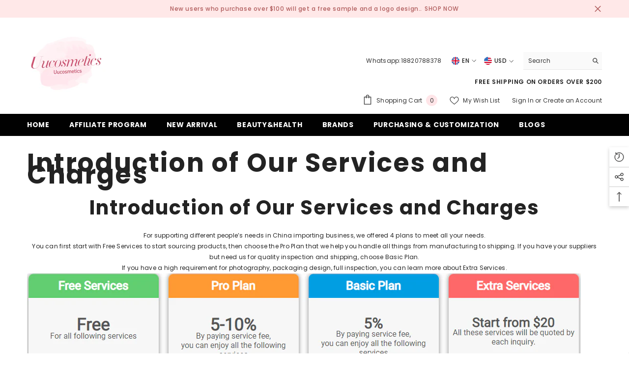

--- FILE ---
content_type: text/css
request_url: https://uucosmetics.com/cdn/shop/t/16/assets/component-quick-edit-cart.css?v=69153187904358264951660547683
body_size: 759
content:
.halo-popup-edit-header{padding:28px 30px 25px}.halo-popup-edit-header h5{font-weight:var(--font-weight-semibold);letter-spacing:var(--body-letter-spacing);text-transform:capitalize}.halo-popup-edit-title{font-family:var(--font-heading-family);font-size:var(--font-heading-size);font-weight:500;letter-spacing:var(--heading-letter-spacing);line-height:var(--heading-line-height);color:var(--color-text);margin:0}.cart-edit{padding:0 50px}.product-edit-item{font-size:0;letter-spacing:0}.product-edit-itemLeft,.product-edit-itemRight{position:relative}.product-edit-itemLeft{display:none;text-align:center}.product-edit-itemRight{text-align:left}.product-edit-image{display:block;margin:0 auto;width:100%;max-width:270px;overflow:hidden;position:relative}.product-edit-image img{position:absolute;top:0;left:0;width:100%;height:100%;object-fit:contain;max-height:100%;transition:var(--anchor-transition);z-index:1}.product-edit-image.card-media--portrait img{object-fit:cover;object-position:center}.product-edit-title{overflow:hidden;white-space:normal;display:-webkit-box;-webkit-line-clamp:var(--product-title-line-text);text-overflow:ellipsis;-webkit-box-orient:vertical;font-family:var(--product-title-font);font-size:var(--product-title-font-size);font-weight:var(--product-title-font-weight);line-height:var(--product-title-line-height);letter-spacing:var(--product-title-letter-spacing);text-transform:var(--product-title-text-transform);color:var(--product-title-color);padding:0 0 2px;margin-top:0;margin-bottom:0}.product-edit-title-variant{display:block;color:var(--product-vendor-color);font-weight:var(--font-weight-normal);font-size:var(--font-body-size);margin-top:8px}.product-edit-price{font-size:calc(var(--font-body-size) + 2px);font-weight:var(--font-weight-semibold);letter-spacing:var(--letter-spacing);line-height:var(--line-height);color:var(--product-price-color);margin:8px 0 6px}.product-edit-price .price{justify-content:flex-start}.product-edit-price .old-price,.product-edit-price .new-price{display:inline-block;vertical-align:middle}.product-edit-price .old-price{font-size:calc(var(--font-body-size) + 2px);color:var(--product-compare-price-color);margin:0 10px 0 0;text-decoration:line-through}.product-edit-price .new-price{font-size:calc(var(--font-body-size) + 2px);color:var(--product-sale-price-color )}.product-edit-hotStock{font-size:var(--font-body-size);font-weight:var(--font-weight-normal);line-height:var(--line-height);letter-spacing:var(--letter-spacing);color:var(--product-hot-stock-text-color);margin:7px 0 0}.product-edit-message,.product-edit-quantity{margin:12px 0 0}.product-edit-message{margin-bottom:14px}.product-edit-quantity{display:block;margin-top:9px}.product-edit-quantity .form-label{font-weight:var(--font-weight-medium);margin-bottom:9px;color:var(--text-cart)}.product-edit-remove{position:absolute;top:-15px;left:-20px;border-radius:50%;background-color:var(--icon);width:30px;height:30px;padding:8px;line-height:1;letter-spacing:0;font-size:0;z-index:2}.product-edit-remove svg{width:100%;height:100%;fill:var(--color-white);stroke:transparent}.product-edit-itemFirst .product-edit-remove{display:none}.product-edit-item .add-more{margin:30px 0 0;font-weight:var(--font-weight-bold);text-decoration:underline;text-underline-position:under}.product-edit-item .add-more{display:none}.product-edit-item:nth-last-child(1) .add-more{display:block;padding:25px 0 33px 16px;border-top:1px solid #e8e8e8;font-size:var(--font-body-size);position:relative;font-weight:var(--font-weight-semibold);text-transform:uppercase;line-height:1;letter-spacing:var(--heading-letter-spacing)}.product-edit-item:nth-last-child(1) .add-more:after{top:45%;content:"";width:1px;height:10px;line-height:22px;left:4px;display:block;position:absolute;background-color:var(--color-text);transform:translateY(-50%)}.product-edit-item:nth-last-child(1) .add-more:before{top:45%;content:"";width:10px;height:1px;line-height:22px;left:0;display:block;position:absolute;background-color:var(--color-text);transform:translateY(-50%)}.product-edit-item .add-more .text{text-underline-offset:0}.product-edit-action{position:relative;margin:0}.product-edit-action .button{font-family:var(--btn-1-font-family);font-size:var(--btn-1-font-size);font-weight:var(--btn-1-font-weight);text-transform:var(--btn-1-text-transform);text-align:var(--btn-1-text-align);letter-spacing:var(--btn-1-letter-spacing);line-height:var(--btn-1-line-height);border-radius:0}.product-edit-action .button:hover,.product-edit-action .button:focus{background-color:var(--btn-1-bg);border-color:var(--btn-1-border);color:var(--btn-1-color)}.edit-cart-show .product-edit-action .button.is-loading{pointer-events:none;font-size:0!important;transition:none}.product-edit-item+.product-edit-item{margin-top:30px;padding-top:30px;border-top:1px solid #e6e6e6}.halo-edit-cart-popup .halo-popup-wrapper{padding:0}body.edit-cart-show{overflow:hidden}body.edit-cart-show .background-overlay{opacity:1;pointer-events:all;z-index:999}body.edit-cart-show .halo-edit-cart-popup{opacity:1;visibility:visible;pointer-events:auto;transform:translate3d(-50%,-50%,0);z-index:1000}body.edit-cart-show .halo-edit-cart-popup.halo-popup-topDown{transform:translate3d(-50%,-50%,0)}.halo-edit-cart-popup .halo-notifyMe .button{width:100%;margin:10px 0 0}@media (max-width: 1024px){.cart-edit{padding:0 30px}}@media (max-width: 551px){.product-edit-itemRight{margin-top:20px}.product-edit-item:nth-last-child(1) .add-more{margin-top:15px}.cart-edit{padding:0 10px}.halo-popup-edit-header{padding:15px 10px}.product-edit-item{display:grid;grid-template-areas:"image title" "options options" "button button";column-gap:15px}.product-edit-itemLeft{grid-area:image;width:110px;display:block}.product-edit-itemCenter{grid-area:title}.product-edit-itemRight{grid-area:options}.product-edit-item .add-more{grid-area:button}.product-edit-title{-webkit-line-clamp:1}.product-edit-options .product-form__swatch .product-form__label{width:calc(var(--product-swatch-color-width) - 10px);height:calc(var(--product-swatch-color-height) - 10px)}.product-edit-options .product-form__label .text{min-width:calc(var(--product-swatch-width) - 10px);height:calc(var(--product-swatch-height) - 10px);line-height:calc(var(--product-swatch-height) - 10px)}}@media (min-width: 551px){.product-edit-item .product-edit-itemLeft{display:inline-block;vertical-align:top;width:100px}.product-edit-item .product-edit-itemCenter{width:180px;display:inline-block;vertical-align:top;padding:0 30px}.product-edit-item .product-edit-itemRight{display:inline-block;vertical-align:top;width:calc(100% - 280px)}}@media (min-width: 768px){.product-edit-item .product-edit-itemLeft{width:120px}.product-edit-item .product-edit-itemCenter{width:265px}.product-edit-item .product-edit-itemRight{width:calc(100% - 385px)}}@media (min-width: 1025px){.product-edit-item .btn-edit:hover{background-color:var(--product-action-bg-hover);color:var(--product-action-color-hover)}.product-edit-item .btn-edit:hover svg{fill:var(--product-action-color-hover)}}
/*# sourceMappingURL=/cdn/shop/t/16/assets/component-quick-edit-cart.css.map?v=69153187904358264951660547683 */


--- FILE ---
content_type: text/javascript
request_url: https://uucosmetics.com/cdn/shop/t/16/assets/halo-quick-search.js?v=38082556289189874561660547684
body_size: 337
content:
class QuickSearch extends HTMLElement{constructor(){super(),this.quickSearch=this,this.productToShow=this.getAttribute("data-product-to-show"),this.headerInputs=document.querySelectorAll('input[name="q"]'),this.searchResults=this.getElementsByClassName("quickSearchResultsContent")[0],this.searchResultsWidget=this.getElementsByClassName("quickSearchResultsWidget")[0],this.detailsContainer=this.closest("details"),this.header__search=document.querySelector(".header__search-full"),this.header__search_popup_close=document.querySelector(".header-search-popup-close"),this.debouncedOnFocus=debounce(event=>{this.doQuickSearch()},200),this.headerInputs.forEach(headerInput=>{headerInput.addEventListener("input",this.debouncedOnFocus.bind(this))}),this.headerInputs.forEach(headerInput=>{headerInput.addEventListener("focus",event=>{event.target.closest("details").setAttribute("open",!0),window.innerWidth>1025&&(document.querySelector("#shopify-section-header-07")||document.querySelector("body").classList.add("open_search"))})}),this.header__search.addEventListener("click",event=>{window.innerWidth>1025&&document.querySelector("#shopify-section-header-07")&&(document.querySelector(".search_details").hasAttribute("open")?document.querySelector("body").classList.remove("open_search"):document.querySelector("body").classList.add("open_search"))}),this.header__search_popup_close?.addEventListener("click",event=>{document.querySelector(".search_details").hasAttribute("open")&&document.querySelector(".search_details").removeAttribute("open")}),document.body.addEventListener("click",event=>{document.body.classList.contains("open_search")&&!this.contains(event.target)&&!document.querySelector("#shopify-section-header-02")&&$(event.target).closest(".header__search").length===0&&(this.detailsContainer.removeAttribute("open"),window.innerWidth>1025&&document.querySelector("body").classList.add("open_search"))})}doQuickSearch(){this.headerInputs.forEach(headerInput=>{if(headerInput.value.trim()===""){this.searchResults.classList.remove("is-show"),this.searchResults.classList.add("is-hidden"),this.searchResultsWidget?.classList.remove("is-hidden"),this.searchResultsWidget?.classList.add("is-show");return}else if(headerInput.value.length>=1){this.quickSearch.classList.add("is-loading");var keyword=headerInput.value,limit=this.productToShow,url=`/search?view=ajax_quick_search&q=${keyword}*&type=product`;console.log(url),this.renderQuickSearchFromFetch(url,keyword,limit)}})}renderQuickSearchFromFetch(url,keyword,limit){fetch(url).then(response=>response.json()).then(responseText=>{const products=responseText.results;var count=responseText.results_count;if(products.length>0){this.searchResults.getElementsByClassName("productEmpty")[0].style.display="none";var list=[];products.forEach(product=>{list.push(product.handle)});var quickSearch=this.quickSearch,searchResults=this.searchResults,searchResultsWidget=this.searchResultsWidget;$.ajax({type:"get",url:window.routes.collection_all,cache:!1,data:{view:"ajax_product_card",constraint:`limit=${limit}+sectionId=list-result+list_handle=`+encodeURIComponent(list)},beforeSend:function(){},success:function(data){var searchQuery=`/search?q=${keyword}*&type=product`;searchResults.getElementsByClassName("productGrid")[0].innerHTML=data,searchResults.getElementsByClassName("productViewAll")[0].style.display="block",searchResults.getElementsByClassName("button-view-all")[0].setAttribute("href",searchQuery),searchResults.getElementsByClassName("button-view-all")[0].innerText=count},complete:function(){quickSearch.classList.remove("is-loading"),searchResultsWidget?.classList.remove("is-show"),searchResultsWidget?.classList.add("is-hidden"),searchResults.classList.remove("is-hidden"),searchResults.classList.add("is-show"),(window.show_multiple_currencies&&Currency.currentCurrency!=shopCurrency||window.show_auto_currency)&&Currency.convertAll(window.shop_currency,$("#currencies .active").attr("data-currency"),"span.money","money_format")}})}else this.searchResults.getElementsByClassName("productGrid")[0].innerHTML="",this.searchResults.getElementsByClassName("productViewAll")[0].style.display="none",this.searchResults.getElementsByClassName("productEmpty")[0].style.display="block",this.searchResults.getElementsByClassName("keyword")[0].innerHTML=`<strong>${keyword}</strong>`,this.quickSearch.classList.remove("is-loading"),this.searchResultsWidget?.classList.remove("is-show"),this.searchResultsWidget?.classList.add("is-hidden"),this.searchResults.classList.remove("is-hidden"),this.searchResults.classList.add("is-show")})}}customElements.define("quick-search",QuickSearch);
//# sourceMappingURL=/cdn/shop/t/16/assets/halo-quick-search.js.map?v=38082556289189874561660547684
